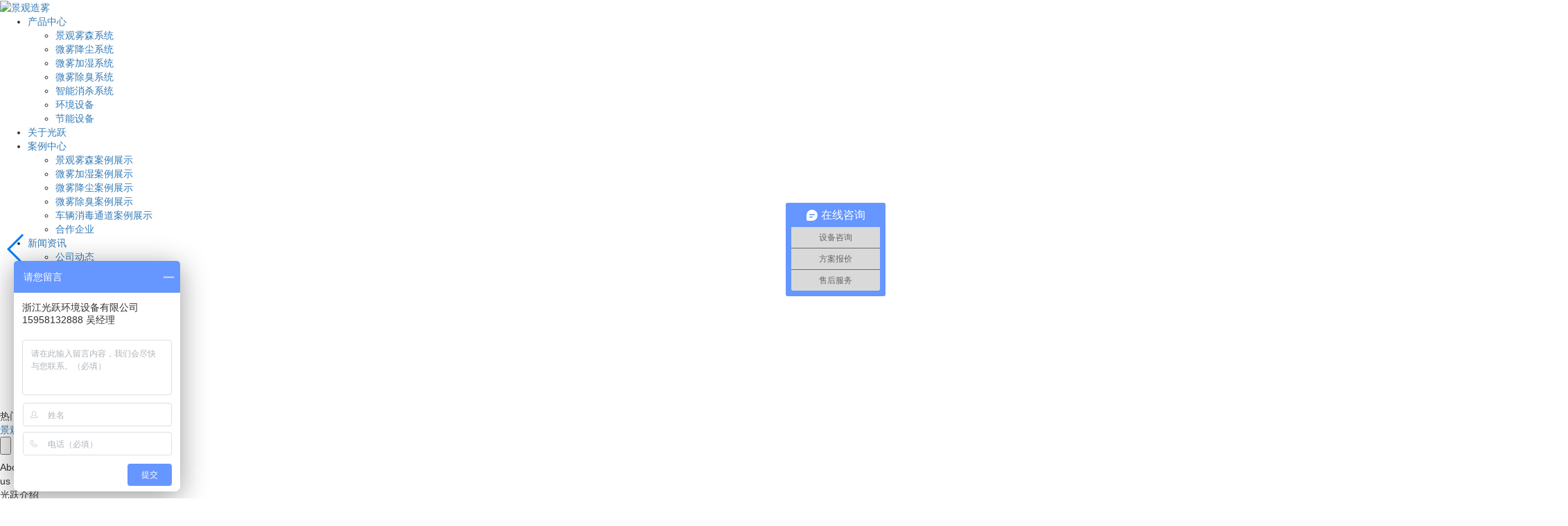

--- FILE ---
content_type: text/html;charset=utf-8
request_url: https://www.zjgyhj1688.com/
body_size: 17454
content:
<!DOCTYPE html>
<html lang="zh-CN">
<head>
    <meta charset="utf-8">
    <meta name="viewport" content="width=device-width, initial-scale=1, maximum-scale=1, user-scalable=no">
    <link rel="shortcut icon" type="image/x-icon" href="//cdn.myxypt.com/c488ae22/22/04/39ce157f95ce887a7a4f88d30c6f2ba758c2f782.jpg"/>
    <title>景观造雾_人造雾_雾森-浙江光跃环境设备有限公司</title>
    <meta name="keywords" content="景观造雾,人造雾,雾森,养殖场除臭,浙江光跃环境设备有限公司"/>
    <meta name="description" content="光跃环境是集设计、研发、生产、销售于一体的专业工业加湿器厂家，提供加湿、降温、除湿、降尘、雾森、养殖场除臭、消毒设备和配件的生产企业，一站式方案及设备供应服务商。"/>
        <link rel="stylesheet" href='//gcdn.myxypt.com/libs/bootstrap.css'>
    <link rel="stylesheet" href='//gcdn.myxypt.com/libs/jquery.validator.css'>
    <link rel="stylesheet" href='//gcdn.myxypt.com/libs/owl.carousel.css'>
    <link rel="stylesheet" href="//cdn.myxypt.com/ku7oskpd/t/1/assets/app.css?v=1650022953">
    <link rel="stylesheet" href='//gcdn.myxypt.com/libs/swiper.min.css'>
    <link rel="stylesheet" href="//cdn.myxypt.com/ku7oskpd/t/1/assets/main.css?v=1711512338">
    <link rel="stylesheet" href="//cdn.myxypt.com/assets/animate.min.css">
    <script src='//gcdn.myxypt.com/libs/jquery.js'></script>
    <script src='//gcdn.myxypt.com/libs/owl.carousel.js'></script>
    <script src='//gcdn.myxypt.com/libs/jquery.validator.js'></script>
   <script src='//gcdn.myxypt.com/libs/jquery.SuperSlide.js'></script>
    <script src='//gcdn.myxypt.com/libs/swiper.min.js'></script>
    <script src='//cdn.myxypt.com/assets/rem.js'></script>
    
    <!--{* 前端配置 *}-->
<script>
    var config = {
        homeUrl: 'https://www.zjgyhj1688.com/',
                copyCode: "0"
    }
</script>
<script src="//cdn.myxypt.com/ku7oskpd/t/1/assets/app.js?v=1636338844"></script>
<!--{* 第三方JS代码 *}-->
<script>
var _hmt = _hmt || [];
(function() {
  var hm = document.createElement("script");
  hm.src = "https://hm.baidu.com/hm.js?d43eeae9ba2cb28880bccf74c592f07e";
  var s = document.getElementsByTagName("script")[0]; 
  s.parentNode.insertBefore(hm, s);
})();
</script>
<script>
var _hmt = _hmt || [];
(function() {
  var hm = document.createElement("script");
  hm.src = "https://hm.baidu.com/hm.js?6009ef763b6315514ffb8b09006b5e7c";
  var s = document.getElementsByTagName("script")[0]; 
  s.parentNode.insertBefore(hm, s);
})();
</script>
    <script>
        (function() {
            var hm = document.createElement('script');
            hm.src = '//hm.cn86.cn/hm.js?s-varmv1l7orbhzbrx';
            var s = document.getElementsByTagName('script')[0]; 
            s.parentNode.insertBefore(hm, s);
        })();
    </script>
        </head>

<body>
<!--[if lt IE 10]>
<div class="noie">
    您现在使用的是旧版本的 IE 浏览器，为了您能更好及完整体验该系统的所有功能，请尽快升级您的浏览器！
</div>
<![endif]-->

<!-- header -->
<!--{* 头部 *}-->
<!--{* 手机头部 *}-->
<div class="xymob-head visible-sm visible-xs">
    <div class="xymob-head-box">
        <div class="xymob-logo">
            <div><a href="https://www.zjgyhj1688.com/"><img src="//cdn.myxypt.com/c488ae22/22/04/a53640970a39d5aaf9dd22fcc1369d5551dc504b.png" /></a></div>
        </div>
        <div class="xymob-navbtn">
            <span></span>
        </div>
        <div class="xymob-search-btn"><i class="icon-font icon-search"></i></div>
    </div>

    <div class="xymob-menu">
        <div class="xymob-menu-box">
                        <ul class="xymob-nav">
                                <li>
                    <a href="/product/6" >产品中心<span class="creat"></span></a>
                                                                    <div class="xymob-menu-jt"><i class="icon-font icon-down"></i></div>
                        <ul class="xymob-sub-menu">
                                                        <li><a href="" ></a></li>
                                                        <li><a href="" ></a></li>
                                                        <li><a href="" ></a></li>
                                                        <li><a href="" ></a></li>
                                                        <li><a href="" ></a></li>
                                                        <li><a href="" ></a></li>
                                                        <li><a href="" ></a></li>
                                                    </ul>
                                                            </li>
                                <li>
                    <a href="https://www.zjgyhj1688.com/about_about/gywm367.html" >关于光跃</a>
                                                                                                                                    </li>
                                <li>
                    <a href="https://www.zjgyhj1688.com/case/" >案例中心</a>
                                                                                                    <div class="xymob-menu-jt"><i class="icon-font icon-down"></i></div>
                            <ul class="xymob-sub-menu">
                                                        <li><a href="https://www.zjgyhj1688.com/case/3/" >景观雾森案例展示</a></li>
                                                        <li><a href="https://www.zjgyhj1688.com/case/4/" >微雾加湿案例展示</a></li>
                                                        <li><a href="https://www.zjgyhj1688.com/case/5/" >微雾降尘案例展示</a></li>
                                                        <li><a href="https://www.zjgyhj1688.com/case/6/" >微雾除臭案例展示</a></li>
                                                        <li><a href="https://www.zjgyhj1688.com/case/7/" >车辆消毒通道案例展示</a></li>
                                                        <li><a href="https://www.zjgyhj1688.com/case/8/" >合作企业</a></li>
                                                        </ul>
                                                                                        </li>
                                <li>
                    <a href="https://www.zjgyhj1688.com/news/" >新闻资讯</a>
                                                                                                    <div class="xymob-menu-jt"><i class="icon-font icon-down"></i></div>
                            <ul class="xymob-sub-menu">
                                                        <li><a href="https://www.zjgyhj1688.com/news/1/" >公司动态</a></li>
                                                        <li><a href="https://www.zjgyhj1688.com/news/2/" >业界资讯</a></li>
                                                        </ul>
                                                                                        </li>
                                <li>
                    <a href="https://www.zjgyhj1688.com/about_xioagn/" >效果展示</a>
                                                                                                    <div class="xymob-menu-jt"><i class="icon-font icon-down"></i></div>
                            <ul class="xymob-sub-menu">
                                                        <li><a href="https://www.zjgyhj1688.com/about_xioagn/xgzsb7d.html" >效果展示</a></li>
                                                        </ul>
                                                                                        </li>
                                <li>
                    <a href="https://www.zjgyhj1688.com/about_zhichun/" >服务支持</a>
                                                                                                    <div class="xymob-menu-jt"><i class="icon-font icon-down"></i></div>
                            <ul class="xymob-sub-menu">
                                                        <li><a href="https://www.zjgyhj1688.com/about_zhichun/fwzc15e.html" >服务政策</a></li>
                                                        <li><a href="https://www.zjgyhj1688.com/about_zhichun/pjzc29f.html" >配件支持</a></li>
                                                        <li><a href="https://www.zjgyhj1688.com/about_zhichun/cjwt4da.html" >常见问题</a></li>
                                                        <li><a href="/inquiry/" >在线报修</a></li>
                                                        </ul>
                                                                                        </li>
                                <li>
                    <a href="https://www.zjgyhj1688.com/about_contact/" >联系我们</a>
                                                                                                    <div class="xymob-menu-jt"><i class="icon-font icon-down"></i></div>
                            <ul class="xymob-sub-menu">
                                                        <li><a href="https://www.zjgyhj1688.com/about_contact/lxc2e.html" >联系我们</a></li>
                                                        </ul>
                                                                                        </li>
                
            </ul>
            
        </div>
    </div>

    <div class="xymob-search">
        <div class="xymob-search-close-btn"><i class="icon-font icon-close"></i></div>
        <div class="xymob-search-box">
            <form method="get" name="formsearch" id="formsearch" action="https://www.zjgyhj1688.com/search.php">
                <input type="text" name="wd" id="keyword" placeholder="请输入关键词"/>
                <button type="submit" id="s_btn"><i class="icon-font"></i></button>
            </form>
        </div>
        <div class="xymob-seaerch-wz">
            <span>全站搜索</span>
            <a href="https://www.zjgyhj1688.com/search.php?wd=%E6%99%AF%E8%A7%82%E9%80%A0%E9%9B%BE">景观造雾</a><a href="https://www.zjgyhj1688.com/search.php?wd=%E4%BA%BA%E9%80%A0%E9%9B%BE">人造雾</a><a href="https://www.zjgyhj1688.com/search.php?wd=%E9%9B%BE%E6%A3%AE">雾森</a>
        </div>
    </div>
</div>
<!--{* pc 头部 *}-->
<div class="hidden-xs hidden-sm ">


<div class="changg flex">
    <div class="dlogo">
        <a href="https://www.zjgyhj1688.com/"><img alt="景观造雾" src="//cdn.myxypt.com/c488ae22/22/04/a53640970a39d5aaf9dd22fcc1369d5551dc504b.png" /></a>
    </div>
    <div class="nnav">
            <ul class="x-menu clearfix">
                    <li>
                <a href="/product/6" >产品中心<span class="creat"></span></a>
                                                            <ul class="x-sub-menu">
                                                            <li><a href="https://www.zjgyhj1688.com/product/1/" >景观雾森系统</a></li>
                                                            <li><a href="https://www.zjgyhj1688.com/product/2/" >微雾降尘系统</a></li>
                                                            <li><a href="https://www.zjgyhj1688.com/product/3/" >微雾加湿系统</a></li>
                                                            <li><a href="https://www.zjgyhj1688.com/product/4/" >微雾除臭系统</a></li>
                                                            <li><a href="https://www.zjgyhj1688.com/product/5/" >智能消杀系统</a></li>
                                                            <li><a href="https://www.zjgyhj1688.com/product/6/" >环境设备</a></li>
                                                            <li><a href="https://www.zjgyhj1688.com/product/7/" >节能设备</a></li>
                                                    </ul>
                                                </li>
                    <li>
                <a href="https://www.zjgyhj1688.com/about_about/gywm367.html" >关于光跃</a>
                                                                                                            </li>
                    <li>
                <a href="https://www.zjgyhj1688.com/case/" >案例中心</a>
                                                                                        <ul class="x-sub-menu">
                                                                    <li><a href="https://www.zjgyhj1688.com/case/3/" >景观雾森案例展示</a></li>
                                                                    <li><a href="https://www.zjgyhj1688.com/case/4/" >微雾加湿案例展示</a></li>
                                                                    <li><a href="https://www.zjgyhj1688.com/case/5/" >微雾降尘案例展示</a></li>
                                                                    <li><a href="https://www.zjgyhj1688.com/case/6/" >微雾除臭案例展示</a></li>
                                                                    <li><a href="https://www.zjgyhj1688.com/case/7/" >车辆消毒通道案例展示</a></li>
                                                                    <li><a href="https://www.zjgyhj1688.com/case/8/" >合作企业</a></li>
                                                            </ul>
                                                                        </li>
                    <li>
                <a href="https://www.zjgyhj1688.com/news/" >新闻资讯</a>
                                                                                        <ul class="x-sub-menu">
                                                                    <li><a href="https://www.zjgyhj1688.com/news/1/" >公司动态</a></li>
                                                                    <li><a href="https://www.zjgyhj1688.com/news/2/" >业界资讯</a></li>
                                                            </ul>
                                                                        </li>
                    <li>
                <a href="https://www.zjgyhj1688.com/about_xioagn/" >效果展示</a>
                                                                                        <ul class="x-sub-menu">
                                                                    <li><a href="https://www.zjgyhj1688.com/about_xioagn/xgzsb7d.html" >效果展示</a></li>
                                                            </ul>
                                                                        </li>
                    <li>
                <a href="https://www.zjgyhj1688.com/about_zhichun/" >服务支持</a>
                                                                                        <ul class="x-sub-menu">
                                                                    <li><a href="https://www.zjgyhj1688.com/about_zhichun/fwzc15e.html" >服务政策</a></li>
                                                                    <li><a href="https://www.zjgyhj1688.com/about_zhichun/pjzc29f.html" >配件支持</a></li>
                                                                    <li><a href="https://www.zjgyhj1688.com/about_zhichun/cjwt4da.html" >常见问题</a></li>
                                                                    <li><a href="/inquiry/" >在线报修</a></li>
                                                            </ul>
                                                                        </li>
                    <li>
                <a href="https://www.zjgyhj1688.com/about_contact/" >联系我们</a>
                                                                                        <ul class="x-sub-menu">
                                                                    <li><a href="https://www.zjgyhj1688.com/about_contact/lxc2e.html" >联系我们</a></li>
                                                            </ul>
                                                                        </li>
        
     

<script type="text/javascript">
  $(".so").click(function () {
    $(".ss").slideToggle();
  });
</script>
    </ul>
    </div>
</div>


</div>


<!--{* carousel *}-->
<!--{* banner *}-->
<div class="hufng">
        <div class="x-banner">
        <div class="owl-carousel hidden-sm hidden-xs">
                        <div class="banner-item"><a href="http://ku7oskpd.s4.myxypt.com/product/1256.html"><img src="//cdn.myxypt.com/c488ae22/24/04/f7ded1bb5ddc7dc22d21b9867413193658fcf5ce.jpg" alt="人造雾,雾森" /></a>
            </div>
                        <div class="banner-item"><a href="http://ku7oskpd.s4.myxypt.com/product/1253.html"><img src="//cdn.myxypt.com/c488ae22/22/04/d8c2914b891c7e503f5b3d8ad48d7852b6c867da.jpg" alt="人造雾,雾森" /></a>
            </div>
                        <div class="banner-item"><a href=""><img src="//cdn.myxypt.com/c488ae22/22/04/3157b4494c9e7d7c112d1b67f33cad3902979ecc.jpg" alt="人造雾,雾森" /></a>
            </div>
                        <div class="banner-item"><a href="https://www.zjgyhj1688.com/product/754.html"><img src="//cdn.myxypt.com/c488ae22/24/04/b7a283c3ee3c086bfdd7b9aaba273e7f82fca2b2.png" alt="" /></a>
            </div>
                    </div>
        <div class="owl-carousel visible-xs visible-sm">
                        <div><a href="http://ku7oskpd.s4.myxypt.com/product/1256.html"><img src="//cdn.myxypt.com/c488ae22/24/04/f7ded1bb5ddc7dc22d21b9867413193658fcf5ce.jpg" alt="人造雾,雾森" /></a></div>
                        <div><a href="http://ku7oskpd.s4.myxypt.com/product/1253.html"><img src="//cdn.myxypt.com/c488ae22/22/04/d8c2914b891c7e503f5b3d8ad48d7852b6c867da.jpg" alt="人造雾,雾森" /></a></div>
                        <div><a href=""><img src="//cdn.myxypt.com/c488ae22/22/04/3157b4494c9e7d7c112d1b67f33cad3902979ecc.jpg" alt="人造雾,雾森" /></a></div>
                        <div><a href="https://www.zjgyhj1688.com/product/754.html"><img src="//cdn.myxypt.com/c488ae22/24/04/b7a283c3ee3c086bfdd7b9aaba273e7f82fca2b2.png" alt="" /></a></div>
                    </div>
    </div>
        <div class="disndhg">
        <div class="chang clearfix">
            <div class="sfg flex">
                <div class="sgg">
                    <div class="sgg_a">热门关键词</div>
                    <div class="sgg_b"><a href="https://www.zjgyhj1688.com/search.php?wd=%E6%99%AF%E8%A7%82%E9%80%A0%E9%9B%BE">景观造雾</a><a href="https://www.zjgyhj1688.com/search.php?wd=%E4%BA%BA%E9%80%A0%E9%9B%BE">人造雾</a><a href="https://www.zjgyhj1688.com/search.php?wd=%E9%9B%BE%E6%A3%AE">雾森</a></div>
                </div>
                <div class="cbg">
                    <form method="get" name="formsearch" class="clearfix" id="formsearch1" action="https://www.zjgyhj1688.com/search.php">
                        <input type="submit" id="s_btn"/>
                        <input type="text" name="wd" id="keyword" placeholder="请输入关键词"/>
                    </form>
                </div>
            </div>
        </div>
    </div>
</div>
<div class="nei flex">
    <div class="ang">
        <div class="ang_a">About</br>us</div>
        <div class="ang_b">光跃介绍</div>
        <div class="ang_c"></div>
    </div>
    <div class="agh"><p>&nbsp; &nbsp; &nbsp; &nbsp;浙江光跃环境设备有限公司（以下简称“公司”）落座于浙江省桐乡市经济开发区浙江理工大学桐乡研究院内，地处杭、嘉、苏中心地带，与沪、杭、苏等城市相距不足百公里，交通极为便利。公司自成立以来，坚持围绕以“环境”和“节能”两大主题为公司发展出发点，通过专业人才和先进技术的引进，已发展成为一家集设计、生产、销售、经营为一体并具有较强技术实力的国家高新技术企业。&nbsp; &nbsp; &nbsp; &nbsp; &nbsp; &nbsp; &nbsp; &nbsp; &nbsp; &nbsp; &nbsp; &nbsp; &nbsp; &nbsp; &nbsp; &nbsp; &nbsp; &nbsp; &nbsp; &nbsp; &nbsp; &nbsp; &nbsp; &nbsp; &nbsp; &nbsp; &nbsp; &nbsp; &nbsp; &nbsp; &nbsp; &nbsp; &nbsp; &nbsp; &nbsp; &nbsp; &nbsp; &nbsp; &nbsp; &nbsp; &nbsp; &nbsp; &nbsp; &nbsp; &nbsp; &nbsp; &nbsp; &nbsp; &nbsp; &nbsp; &nbsp; &nbsp; &nbsp; &nbsp; &nbsp; &nbsp; &nbsp; &nbsp; &nbsp; &nbsp; &nbsp; &nbsp; &nbsp; &nbsp; &nbsp; &nbsp; &nbsp; &nbsp; &nbsp; &nbsp; &nbsp; &nbsp; &nbsp; &nbsp; &nbsp; &nbsp; &nbsp; &nbsp; &nbsp; &nbsp; &nbsp; &nbsp;公司拥有各项专利29项，其中节能水过滤器和中央空调专用高效气化加湿系统技术已处国际领先，并成功取代市场上Y型过滤器和加湿湿膜技术。 畜牧业专用和垃圾站专用消毒除臭设备技术已处于国内领先。&nbsp; &nbsp; &nbsp; &nbsp; &nbsp; &nbsp; &nbsp; &nbsp; &nbsp; &nbsp; &nbsp; &nbsp; &nbsp; &nbsp; &nbsp; &nbsp; &nbsp; &nbsp; &nbsp; &nbsp; &nbsp; &nbsp; &nbsp; &nbsp; &nbsp; &nbsp; &nbsp; &nbsp; &nbsp; &nbsp; &nbsp; &nbsp; &nbsp; &nbsp; &nbsp; &nbsp; &nbsp; &nbsp; &nbsp; &nbsp; &nbsp; &nbsp; &nbsp; &nbsp; &nbsp; &nbsp; &nbsp; &nbsp; &nbsp; &nbsp; &nbsp; &nbsp; &nbsp; &nbsp; &nbsp; &nbsp; &nbsp; &nbsp; &nbsp; &nbsp; &nbsp; &nbsp; &nbsp; &nbsp; &nbsp; &nbsp; &nbsp; &nbsp; &nbsp; &nbsp; &nbsp; &nbsp; &nbsp; &nbsp; &nbsp; &nbsp;公司设立了浙江嘉兴、山东青岛2家销售公司，建立布局国内南北销售网络：通过了ISO9001、ISO14001、OHSAS18001、AAA和CE等管理体系的认证，为做强企业提供了坚实的保障。&nbsp; &nbsp; &nbsp; &nbsp;&nbsp;</p></div>
</div>


<div class="chang clearfix">
    <div class="abgg">
        <div class="abgg_a">——品质光跃 匠心制造——</div>
        <div class="abgg_b"></div>
        <div class="abgg_c">15年行业应用经验|专业技术团队|售后无忧</div>
    </div>
    <div class="xiaingh flex">
                <li>
            <div class="xiaingh_img"><img src="//cdn.myxypt.com/c488ae22/22/04/d39145d72d3c587ce5586dd0f5a7b7ba30e77d8e.png" alt="加湿"></div>
            <div class="xiaingh_a"><img src="//cdn.myxypt.com/c488ae22/22/04/e0473d2788dbec2bcab89eae4501d269f082c285.png" alt="加湿"></div>
            <div class="xiaingh_c">加湿</div>
        </li>
                <li>
            <div class="xiaingh_img"><img src="//cdn.myxypt.com/c488ae22/22/04/03b43fb44fc2c88c3a8b0fe6d863d6e075e69bd5.png" alt="降尘"></div>
            <div class="xiaingh_a"><img src="//cdn.myxypt.com/c488ae22/22/04/933507a3d59ac89dec8620049719365a02f11ad7.png" alt="降尘"></div>
            <div class="xiaingh_c">降尘</div>
        </li>
                <li>
            <div class="xiaingh_img"><img src="//cdn.myxypt.com/c488ae22/22/04/58d0a10265f52384fc1afa76bae94a9de19feec0.png" alt="造雾"></div>
            <div class="xiaingh_a"><img src="//cdn.myxypt.com/c488ae22/22/04/7b70ad7c24e32ebf7efde8f3b9eb06ff903c1204.png" alt="造雾"></div>
            <div class="xiaingh_c">造雾</div>
        </li>
                <li>
            <div class="xiaingh_img"><img src="//cdn.myxypt.com/c488ae22/22/04/aaed0c561e7f81803b9a9818700efaab8fdb3cbf.png" alt="除臭"></div>
            <div class="xiaingh_a"><img src="//cdn.myxypt.com/c488ae22/22/04/5c1bec0888226184d518c0176cb149064181131a.png" alt="除臭"></div>
            <div class="xiaingh_c">除臭</div>
        </li>
                <li>
            <div class="xiaingh_img"><img src="//cdn.myxypt.com/c488ae22/22/04/29f6acbfe4ccb9d289d3a91b01eef96daa170af6.png" alt="消毒"></div>
            <div class="xiaingh_a"><img src="//cdn.myxypt.com/c488ae22/22/04/0b9edfedc5d76baf0c63f6103802c75c54eb1473.png" alt="消毒"></div>
            <div class="xiaingh_c">消毒</div>
        </li>
            </div>
</div>




<div class="nei1">
    <div class="chang clearfix">
        <div class="abgg">
            <div class="abgg_a">Product center</div>
            <div class="abgg_b"></div>
            <div class="abgg_c">产品中心</div>
        </div>
        <div class="cghy flex">
            <div class="cghyfen">
                                <li data-id="3">
                    <div class="diosdkh">景观雾森系统</div>
                                        <ul class="xypgfg">
                                                <li data-id="24">
                            <a href="https://www.zjgyhj1688.com/product/24/">园林景观造雾</a>
                        </li>
                                                <li data-id="25">
                            <a href="https://www.zjgyhj1688.com/product/25/">喷泉灯光造雾</a>
                        </li>
                                                <li data-id="26">
                            <a href="https://www.zjgyhj1688.com/product/26/">雕塑造型造雾</a>
                        </li>
                                                <li data-id="27">
                            <a href="https://www.zjgyhj1688.com/product/27/">花园庭院造雾</a>
                        </li>
                                                <li data-id="28">
                            <a href="https://www.zjgyhj1688.com/product/28/">河道湖面造雾</a>
                        </li>
                                                <li data-id="29">
                            <a href="https://www.zjgyhj1688.com/product/29/">其它</a>
                        </li>
                                            </ul>
                                    </li>
                                <li data-id="2">
                    <div class="diosdkh">微雾降尘系统</div>
                                        <ul class="xypgfg">
                                                <li data-id="18">
                            <a href="https://www.zjgyhj1688.com/product/18/">煤矿料场喷雾降尘</a>
                        </li>
                                                <li data-id="19">
                            <a href="https://www.zjgyhj1688.com/product/19/">碎石采石喷雾降尘</a>
                        </li>
                                                <li data-id="20">
                            <a href="https://www.zjgyhj1688.com/product/20/">水泥建材喷雾降尘</a>
                        </li>
                                                <li data-id="21">
                            <a href="https://www.zjgyhj1688.com/product/21/">钢铁冶金喷雾降尘</a>
                        </li>
                                                <li data-id="22">
                            <a href="https://www.zjgyhj1688.com/product/22/">城市道路喷雾降尘</a>
                        </li>
                                                <li data-id="23">
                            <a href="https://www.zjgyhj1688.com/product/23/">其它</a>
                        </li>
                                            </ul>
                                    </li>
                                <li data-id="1">
                    <div class="diosdkh">微雾加湿系统</div>
                                        <ul class="xypgfg">
                                                <li data-id="8">
                            <a href="https://www.zjgyhj1688.com/product/8/">纺织车间加湿</a>
                        </li>
                                                <li data-id="9">
                            <a href="https://www.zjgyhj1688.com/product/9/">电子车间加湿</a>
                        </li>
                                                <li data-id="10">
                            <a href="https://www.zjgyhj1688.com/product/10/">空调箱加湿</a>
                        </li>
                                                <li data-id="11">
                            <a href="https://www.zjgyhj1688.com/product/11/">涂装车间加湿</a>
                        </li>
                                                <li data-id="13">
                            <a href="https://www.zjgyhj1688.com/product/13/">食用菌加湿</a>
                        </li>
                                                <li data-id="14">
                            <a href="https://www.zjgyhj1688.com/product/14/">烟草烟站加湿</a>
                        </li>
                                                <li data-id="15">
                            <a href="https://www.zjgyhj1688.com/product/15/">印刷包装厂加湿</a>
                        </li>
                                                <li data-id="16">
                            <a href="https://www.zjgyhj1688.com/product/16/">无尘车间加湿</a>
                        </li>
                                                <li data-id="17">
                            <a href="https://www.zjgyhj1688.com/product/17/">其它</a>
                        </li>
                                            </ul>
                                    </li>
                                <li data-id="4">
                    <div class="diosdkh">微雾除臭系统</div>
                                        <ul class="xypgfg">
                                                <li data-id="30">
                            <a href="https://www.zjgyhj1688.com/product/30/">垃圾中转站喷雾除臭</a>
                        </li>
                                                <li data-id="31">
                            <a href="https://www.zjgyhj1688.com/product/31/">社区垃圾房喷雾除臭</a>
                        </li>
                                                <li data-id="32">
                            <a href="https://www.zjgyhj1688.com/product/32/">化工厂喷雾除臭</a>
                        </li>
                                                <li data-id="33">
                            <a href="https://www.zjgyhj1688.com/product/33/">污水厂喷雾除臭</a>
                        </li>
                                                <li data-id="34">
                            <a href="https://www.zjgyhj1688.com/product/34/">焚烧站喷雾除臭</a>
                        </li>
                                                <li data-id="35">
                            <a href="https://www.zjgyhj1688.com/product/35/">养殖场喷雾除臭</a>
                        </li>
                                                <li data-id="36">
                            <a href="https://www.zjgyhj1688.com/product/36/">其它</a>
                        </li>
                                            </ul>
                                    </li>
                                <li data-id="7">
                    <div class="diosdkh">智能消杀系统</div>
                                    </li>
                                <li data-id="5">
                    <div class="diosdkh">环境设备</div>
                                        <ul class="xypgfg">
                                                <li data-id="37">
                            <a href="https://www.zjgyhj1688.com/product/37/">智能喷雾除臭</a>
                        </li>
                                                <li data-id="38">
                            <a href="https://www.zjgyhj1688.com/product/38/">雾森/加湿/除尘</a>
                        </li>
                                                <li data-id="39">
                            <a href="https://www.zjgyhj1688.com/product/39/">人员/车辆消毒通道</a>
                        </li>
                                                <li data-id="40">
                            <a href="https://www.zjgyhj1688.com/product/40/">超声波</a>
                        </li>
                                                <li data-id="41">
                            <a href="https://www.zjgyhj1688.com/product/41/">除湿机</a>
                        </li>
                                                <li data-id="42">
                            <a href="https://www.zjgyhj1688.com/product/42/">湿膜</a>
                        </li>
                                                <li data-id="43">
                            <a href="https://www.zjgyhj1688.com/product/43/">冷风机</a>
                        </li>
                                                <li data-id="44">
                            <a href="https://www.zjgyhj1688.com/product/44/">零配件</a>
                        </li>
                                                <li data-id="50">
                            <a href="https://www.zjgyhj1688.com/product/50/">干雾抑尘</a>
                        </li>
                                                <li data-id="51">
                            <a href="https://www.zjgyhj1688.com/product/51/">工业级雾炮机</a>
                        </li>
                                                <li data-id="52">
                            <a href="https://www.zjgyhj1688.com/product/52/">智慧灯杆抑尘</a>
                        </li>
                                                <li data-id="53">
                            <a href="https://www.zjgyhj1688.com/product/53/">前置水处理</a>
                        </li>
                                            </ul>
                                    </li>
                                <li data-id="6">
                    <div class="diosdkh">节能设备</div>
                                        <ul class="xypgfg">
                                                <li data-id="45">
                            <a href="https://www.zjgyhj1688.com/product/45/">节能水过滤</a>
                        </li>
                                                <li data-id="46">
                            <a href="https://www.zjgyhj1688.com/product/46/">高效气化系统</a>
                        </li>
                                                <li data-id="47">
                            <a href="https://www.zjgyhj1688.com/product/47/">玻纤制造专用封口风阀</a>
                        </li>
                                                <li data-id="48">
                            <a href="https://www.zjgyhj1688.com/product/48/">在线清洗</a>
                        </li>
                                                <li data-id="49">
                            <a href="https://www.zjgyhj1688.com/product/49/">高效除尘</a>
                        </li>
                                            </ul>
                                    </li>
                            </div>

            <div class="widngh">
                <div class="widnghfen flex">
                                                            <li><a href="https://www.zjgyhj1688.com/product/1/">景观雾森系统</a></li>
                                                                                <li><a href="https://www.zjgyhj1688.com/product/2/">微雾降尘系统</a></li>
                                                                                <li><a href="https://www.zjgyhj1688.com/product/3/">微雾加湿系统</a></li>
                                                                                <li><a href="https://www.zjgyhj1688.com/product/4/">微雾除臭系统</a></li>
                                                                                                                                                                                </div>
                <div class="fghgfqw">
                                        <div class="fbubfqw">
                                                  <li>
                              <div class="fbubf_img">
                                 <div class="fbubf_img_aa"><img src="//cdn.myxypt.com/c488ae22/22/04/c8d110c527193803b7d0b90480d09427ded42bfb.jpg?x-oss-process=image/resize,m_lfit,h_600,w_600" alt="景观造雾" /></div>
                                  <div class="fbubf_img_bb"><a href="https://www.zjgyhj1688.com/product/1256.html">智能景观雾森系统</a></div>
                              </div>
                              <div class="fbubfnei">光跃智能景观雾森系统优点：

雾细：高压微雾喷嘴每秒能产生50亿个雾滴，雾滴的直径仅为5~10μm,如同山中云雾，造雾效果佳。

节能：雾化1公升水只需消耗6W功率，是传统电热喷雾设备的百分之一。

可靠：雾森系统主机采用工业型进口柱塞泵，可24小时长期连续运转，雾化喷头及水雾分配器无动力易损部件。

高效：整套高压人造雾喷雾系统效率较高，能在短时间内提升造雾速度，能够在多个应用场合达到造雾效果。

卫生：高压人造雾的水采用密封非循环使用的，不会导致细菌的繁殖。

用途广：可造景可降温可加湿除静电加降尘，集多种用途于一身。</div>
                          </li>
                                            </div>
                                        <div class="fbubfqw">
                                                  <li>
                              <div class="fbubf_img">
                                 <div class="fbubf_img_aa"><img src="//cdn.myxypt.com/c488ae22/22/05/8b96e20627d059a4937b4c1fc6490563cbf8e826.jpg?x-oss-process=image/resize,m_lfit,h_600,w_600" alt="景观造雾" /></div>
                                  <div class="fbubf_img_bb"><a href="https://www.zjgyhj1688.com/product/1540.html">智能微雾降尘系统</a></div>
                              </div>
                              <div class="fbubfnei">光跃智能高压微雾降尘系统有点：1、 PLC人机界面远程控制，可实现手机端app远程操控；

2、 多种控制方式：手动控制、时间控制、扬尘检测控制、红外感应控制；

3、 抑尘效率高，针对10μm以下的可吸入粉尘治理效果达到96%以上，避免矽肺病危害；

4、占地面积小、耗能小（耗电是传统布袋除尘的20%，耗水是传统喷淋除尘的20%）；

5、耗水量小、无二次污染；

6、设备投入小、运行、维护费用低；

7、 可使用于无组织排放、密闭或半密闭空间的污染源</div>
                          </li>
                                            </div>
                                        <div class="fbubfqw">
                                                  <li>
                              <div class="fbubf_img">
                                 <div class="fbubf_img_aa"><img src="//cdn.myxypt.com/c488ae22/22/05/40a4a52030a7a658e8521c3870a28f7cb1d818b6.jpg?x-oss-process=image/resize,m_lfit,h_600,w_600" alt="景观造雾" /></div>
                                  <div class="fbubf_img_bb"><a href="https://www.zjgyhj1688.com/product/1541.html">智能微雾加湿系统</a></div>
                              </div>
                              <div class="fbubfnei">光跃智能微雾加湿系统优点：优点：

1、低能耗；
2、可调温：冬季加入热水，可升温；夏季加入冷水，可降温；
3、雾化效果好：反溅式微雾喷嘴，喷嘴孔径精度高，雾化角度规范均匀，螺旋雾化，粒子直径仅为2—6μm，在1.5m-2m左右的一个有效空间距离吸热就能由液态转为气态，被空气吸收气化，对车间设备无影响；
4、维护工作量少；
5、安装简单；
6、可自控：主机湿度和时间自动巡检功能，湿度调节和时间调节均有系统自动完成，可一路或多路控制；
7、节能环保：和传统的空调加湿相比，是其造价成本和运行成本的几十分之一。</div>
                          </li>
                                            </div>
                                        <div class="fbubfqw">
                                                  <li>
                              <div class="fbubf_img">
                                 <div class="fbubf_img_aa"><img src="//cdn.myxypt.com/c488ae22/22/04/9c2f752ba654b03d079ae5efacb8adab5c73e4a5.jpg?x-oss-process=image/resize,m_lfit,h_600,w_600" alt="景观造雾" /></div>
                                  <div class="fbubf_img_bb"><a href="https://www.zjgyhj1688.com/product/754.html">植物液喷淋除臭系统</a></div>
                              </div>
                              <div class="fbubfnei">光跃智能微雾除臭系统的优点：                                    绿色环保:采用以水为原料的纯物理方式。除臭过程中不产生有害物质,不对环境产生二次污染。

节能健康:除臭效果迅速且耗电量小,含有大量负氧离子利于人体健康。

自动化程度高:系统无需专人操作,自动启动停止,通过完善的控制和保护功能,保证除臭效果。</div>
                          </li>
                                            </div>
                                        <div class="fbubfqw">
                                                  <li>
                              <div class="fbubf_img">
                                 <div class="fbubf_img_aa"><img src="//cdn.myxypt.com/c488ae22/22/04/0007242d2fae092875e69631dbf35c6e17e319bf.jpg?x-oss-process=image/resize,m_lfit,h_600,w_600" alt="景观造雾" /></div>
                                  <div class="fbubf_img_bb"><a href="https://www.zjgyhj1688.com/product/1253.html">智能车辆消毒通道</a></div>
                              </div>
                              <div class="fbubfnei">关键词</div>
                          </li>
                                            </div>
                                        <div class="fbubfqw">
                                                  <li>
                              <div class="fbubf_img">
                                 <div class="fbubf_img_aa"><img src="//cdn.myxypt.com/c488ae22/22/04/318bf8490705184f2ee7ae8d954e8b7f2fa55129.jpg?x-oss-process=image/resize,m_lfit,h_600,w_600" alt="景观造雾" /></div>
                                  <div class="fbubf_img_bb"><a href="https://www.zjgyhj1688.com/product/1482.html">智能高压微雾系统</a></div>
                              </div>
                              <div class="fbubfnei">应用领域:
光跃智能高压微雾主机，广泛应用于电子车间加湿、纺织车间加湿、空调加湿、降尘、景观造雾、养殖场降温除臭等领域

欢迎来电洽谈咨询
手机：15990359611座机：0573-88516660
邮箱：jxgyhj@163.com传真：0573-88516662</div>
                          </li>
                                            </div>
                                        <div class="fbubfqw">
                                            </div>
                                    </div>
                <div class="clearboth"></div>
                <div class="gindng">
                    <div class="swiper chanifng">
                        <div class="swiper-wrapper">
                                                        <div class="swiper-slide  wow fadeInUp" data-wow-delay="0s">
                                <div class="chanifng_img com-img"><img src="//cdn.myxypt.com/c488ae22/22/05/8b96e20627d059a4937b4c1fc6490563cbf8e826.jpg?x-oss-process=image/resize,m_lfit,h_400,w_400" alt="景观造雾" ></div>
                                <div class="chanifng_a"><a href="https://www.zjgyhj1688.com/product/1540.html">智能微雾降尘系统</a></div>
                            </div>
                                                        <div class="swiper-slide  wow fadeInUp" data-wow-delay="0.25s">
                                <div class="chanifng_img com-img"><img src="//cdn.myxypt.com/c488ae22/22/05/40a4a52030a7a658e8521c3870a28f7cb1d818b6.jpg?x-oss-process=image/resize,m_lfit,h_400,w_400" alt="景观造雾" ></div>
                                <div class="chanifng_a"><a href="https://www.zjgyhj1688.com/product/1533.html">智能景观雾森系统</a></div>
                            </div>
                                                        <div class="swiper-slide  wow fadeInUp" data-wow-delay="0.5s">
                                <div class="chanifng_img com-img"><img src="//cdn.myxypt.com/c488ae22/22/04/0007242d2fae092875e69631dbf35c6e17e319bf.jpg?x-oss-process=image/resize,m_lfit,h_400,w_400" alt="景观造雾" ></div>
                                <div class="chanifng_a"><a href="https://www.zjgyhj1688.com/product/1253.html">智能车辆消毒通道</a></div>
                            </div>
                                                        <div class="swiper-slide  wow fadeInUp" data-wow-delay="0.75s">
                                <div class="chanifng_img com-img"><img src="//cdn.myxypt.com/c488ae22/22/04/c8d110c527193803b7d0b90480d09427ded42bfb.jpg?x-oss-process=image/resize,m_lfit,h_400,w_400" alt="景观造雾" ></div>
                                <div class="chanifng_a"><a href="https://www.zjgyhj1688.com/product/1256.html">智能景观雾森系统</a></div>
                            </div>
                                                        <div class="swiper-slide  wow fadeInUp" data-wow-delay="1s">
                                <div class="chanifng_img com-img"><img src="//cdn.myxypt.com/c488ae22/22/04/9c2f752ba654b03d079ae5efacb8adab5c73e4a5.jpg?x-oss-process=image/resize,m_lfit,h_400,w_400" alt="景观造雾" ></div>
                                <div class="chanifng_a"><a href="https://www.zjgyhj1688.com/product/754.html">植物液喷淋除臭系统</a></div>
                            </div>
                                                        <div class="swiper-slide  wow fadeInUp" data-wow-delay="1.25s">
                                <div class="chanifng_img com-img"><img src="//cdn.myxypt.com/c488ae22/22/05/40a4a52030a7a658e8521c3870a28f7cb1d818b6.jpg?x-oss-process=image/resize,m_lfit,h_400,w_400" alt="景观造雾" ></div>
                                <div class="chanifng_a"><a href="https://www.zjgyhj1688.com/product/1541.html">智能微雾加湿系统</a></div>
                            </div>
                                                    </div>
                       
                    </div>
                </div>
                <div class="clearboth"></div>
                <div class="yoing">
                                        <div class="yoing_a">光跃服务热线</div>
                    <div class="yoing_b"><p>0573-88516670</p><span><a href="inquiry/">在线咨询</a></span></div>
                </div>
            </div>

        </div>
    </div>
</div>

<script>
    var swiper = new Swiper(".chanifng", {
        loop : true,
        autoplay:true,
        slidesPerView: 4,
        spaceBetween: 30,
        breakpoints: {
        640: {
        slidesPerView: 2,
        spaceBetween: 20,
        },
        768: {
        slidesPerView: 3,
        spaceBetween: 30,
        },
        1024: {
        slidesPerView: 3,
        spaceBetween: 30,
        },
        }
      });
</script>

<script type="text/javascript">
    $(function(){ 
        $(".cghyfen>li").click(function(){
            $(this).find('.xypgfg').stop().slideToggle(200);
        })
    });
</script>

<script type="text/javascript">
    app.tabs('.widnghfen li','.fghgfqw .fbubfqw','mouseover');
</script>



<div class="nei2">
    <div class="chang clearfix">
        <div class="abgg">
            <div class="abgg_a">Service advantages</div>
            <div class="abgg_b"></div>
            <div class="abgg_c">服务优势</div>
            <div class="abgg_d">成为一家集设计、生产、销售、经营为一体并具有较强技术实力的国家高新技术企业</div>
        </div>
        <div class="yousian flex">
                        <li>
                <div class="yousian_img"><img src="//cdn.myxypt.com/c488ae22/22/04/4fddd9078b857b0f57379a455cbfe872edac461a.png" alt="质量保证"></div>
                <div class="yousian_aa">质量保证</div>
            </li>
                        <li>
                <div class="yousian_img"><img src="//cdn.myxypt.com/c488ae22/22/04/87420656627efcb3424b117a83a9cbfcbc000e44.png" alt="自主研发"></div>
                <div class="yousian_aa">自主研发</div>
            </li>
                        <li>
                <div class="yousian_img"><img src="//cdn.myxypt.com/c488ae22/22/04/4cb7af9fdc07d985cbd2c02eb4c114e48122aa8f.png" alt="产销一体"></div>
                <div class="yousian_aa">产销一体</div>
            </li>
                        <li>
                <div class="yousian_img"><img src="//cdn.myxypt.com/c488ae22/22/04/cf6f4a8eebc1b42249e015b63481c63a3994e398.png" alt="专业维护"></div>
                <div class="yousian_aa">专业维护</div>
            </li>
                        <li>
                <div class="yousian_img"><img src="//cdn.myxypt.com/c488ae22/22/04/e1da8ea62927dd5dc32136c916566201e344a994.png" alt="GuangYue"></div>
                <div class="yousian_aa">GuangYue</div>
            </li>
                    </div>
    </div>
</div>



<div class="nei3"><p><img src="//cdn.myxypt.com/c488ae22/22/04/4e5ecde3b4014b4aa64ff86b5e5cd8e6f6a74ab7.jpg"/></p></div>
<div class="nei4"><p><img src="//cdn.myxypt.com/c488ae22/22/04/4e5ecde3b4014b4aa64ff86b5e5cd8e6f6a74ab7.jpg"/></p></div>

<div class="nei5">
    <div class="chang clearfix">
        <div class="abgg">
            <div class="abgg_a">The case shows</div>
            <div class="abgg_b"></div>
            <div class="abgg_c">案例展示</div>
           
        </div>
        <div class="anluyng flex">
                        <li class="wow fadeInUp" data-wow-delay="0s">
                 <div class="anluyng_img com-img"><img src="//cdn.myxypt.com/c488ae22/22/04/a4aac8371eda50a42211e38b385eab5afaac153c.jpg?x-oss-process=image/resize,m_lfit,h_400,w_400" alt="景观造雾"></div>
                 <div class="anluyng_ahd"><a href="https://www.zjgyhj1688.com/case/194.html">浙江绍兴新昌十九峰景区雾森项目安装有序进行</a></div>
            </li>
                        <li class="wow fadeInUp" data-wow-delay="0.25s">
                 <div class="anluyng_img com-img"><img src="//cdn.myxypt.com/c488ae22/22/04/9629062a0d7abe93386e3ceadeaf1cabe67024cf.jpg?x-oss-process=image/resize,m_lfit,h_400,w_400" alt="景观造雾"></div>
                 <div class="anluyng_ahd"><a href="https://www.zjgyhj1688.com/case/196.html">宁波余姚云山雅园 -高端别墅区 景观雾森项目</a></div>
            </li>
                        <li class="wow fadeInUp" data-wow-delay="0.5s">
                 <div class="anluyng_img com-img"><img src="//cdn.myxypt.com/c488ae22/22/04/05d2be806605071021d12091fca9e8d1bbfcb2f0.jpg?x-oss-process=image/resize,m_lfit,h_400,w_400" alt="景观造雾"></div>
                 <div class="anluyng_ahd"><a href="https://www.zjgyhj1688.com/case/197.html">桐乡市环卫垃圾除臭 /垃圾中转站 智能喷雾除臭系统案例</a></div>
            </li>
                        <li class="wow fadeInUp" data-wow-delay="0.75s">
                 <div class="anluyng_img com-img"><img src="//cdn.myxypt.com/c488ae22/22/04/476b7c27be41b89ad6e164a14d66e4e6818626f9.jpg?x-oss-process=image/resize,m_lfit,h_400,w_400" alt="景观造雾"></div>
                 <div class="anluyng_ahd"><a href="https://www.zjgyhj1688.com/case/198.html">宁波望京门遗址公园 /遗址区玻璃罩房 智能高压微雾加湿案例</a></div>
            </li>
                        <li class="wow fadeInUp" data-wow-delay="1s">
                 <div class="anluyng_img com-img"><img src="//cdn.myxypt.com/c488ae22/22/04/2099d82cdb4cf58fb9772be0352c3ea2ade3d992.jpg?x-oss-process=image/resize,m_lfit,h_400,w_400" alt="景观造雾"></div>
                 <div class="anluyng_ahd"><a href="https://www.zjgyhj1688.com/case/199.html">嘉兴桐乡崇福农发养殖合作社喷雾除臭项目</a></div>
            </li>
                        <li class="wow fadeInUp" data-wow-delay="1.25s">
                 <div class="anluyng_img com-img"><img src="//cdn.myxypt.com/c488ae22/22/04/f1143b6271e16be1c429603011601be4430a0b37.jpg?x-oss-process=image/resize,m_lfit,h_400,w_400" alt="景观造雾"></div>
                 <div class="anluyng_ahd"><a href="https://www.zjgyhj1688.com/case/200.html">杭州建德梅城古镇景区湖面雾森项目</a></div>
            </li>
                        <li class="wow fadeInUp" data-wow-delay="1.5s">
                 <div class="anluyng_img com-img"><img src="//cdn.myxypt.com/c488ae22/22/04/9a9357e48f276dd180fc5b5706f2d1bb7ed5015f.jpg?x-oss-process=image/resize,m_lfit,h_400,w_400" alt="景观造雾"></div>
                 <div class="anluyng_ahd"><a href="https://www.zjgyhj1688.com/case/204.html">杭州国际博览中心地下垃圾房高压喷雾除臭系统项目</a></div>
            </li>
                        <li class="wow fadeInUp" data-wow-delay="1.75s">
                 <div class="anluyng_img com-img"><img src="//cdn.myxypt.com/c488ae22/22/04/fb6c4cc3cfe34cfc64efb27e9525516f8da0d6f0.jpg?x-oss-process=image/resize,m_lfit,h_400,w_400" alt="景观造雾"></div>
                 <div class="anluyng_ahd"><a href="https://www.zjgyhj1688.com/case/202.html">浙江三和线业车间加湿项目</a></div>
            </li>
                    </div>
        <div class="anmore"><a href="case/">MORE</a></div>

        <div class="abgg" style="marin-top:2%">
            <div class="abgg_a">News center</div>
            <div class="abgg_b"></div>
            <div class="abgg_c">新闻中心</div>
        </div>


        <div class="xwdfs flex">
            <div class="xwdfsleft">
                                <li>
                    <div class="xwdfsleft_a"><a href="https://www.zjgyhj1688.com/news/596.html">道路灯杆喷雾降尘：创新科技为城市环境保驾护航</a></div>
                    <div class="xwdfsleft_vb">在城市发展的进程中，空气质量和环境清洁一直是备受关注的重要问题。尤其是在道路区域，车辆往来频繁，扬尘污染难以避免。然而，随着科技的不断进步，一种创新的解决方案——道路灯杆喷雾降尘系统正逐渐崭露头角，为改善城市空气质量发挥着重要作用。道路灯杆喷雾降尘系统巧妙地利用了城市道路两旁已有的灯杆资源，通过在灯杆上安装特制的喷雾装置，将细小的水雾喷洒到空气中。这些水雾颗粒能够有效地吸附空气中的灰尘颗粒，使其重量增加，从而沉降到地面，达到降尘的效果。与传统的降尘方法相比，道路灯杆喷雾降尘具有诸多显著优势。首先，它的安装和维护相对简便，不需要大规模的施工和复杂的设备布置。借助现有的灯杆，不仅节省了空间，还降低了成本。其次，喷雾系统可以根据实际的空气质量和环境需求进行智能化控制，灵活调整喷雾的时间和强度，实现精准降尘。再者，这种方式不会对道路交通和行人造成明显的干扰，在悄无声息中为城市创造一个清新的环境。当我们走在城市的街道上，道路灯杆喷雾降尘系统正在默默工作。我们可以明显感觉到空气中的尘埃减少了，呼吸变得更加顺畅，视野也更加清晰。以往那些因扬尘而略显朦胧的街道景象已逐渐成为过去。此外，道路灯杆喷雾降尘...</div>
                    <div class="xwdfsleft_mn"><a href="https://www.zjgyhj1688.com/news/596.html">查看更多</a></div>
                </li>
                            </div>
            <div class="xwdfsright">
                                <li class="clearfix">
                    <div class="xwdfsright_img"><img src="//cdn.myxypt.com/c488ae22/24/05/1fd1175575c491b9655c8f9b8a167d50f534aeb5.jpg?x-oss-process=image/resize,m_lfit,h_400,w_400" alt="为什么越来越多人喜欢景观造雾？"></div>
                    <div class="xwdfsrightgh flex">
                        <div class="xwdshi">
                            <div class="xwdshi_a">05-13</div>
                            <div class="xwdshi_b">2024</div>
                        </div>
                        <div class="xwdfnei">
                            <div class="xwdfnei_a"><a href="https://www.zjgyhj1688.com/news/592.html">为什么越来越多人喜欢景观造雾？</a></div>
                            <div class="xwdfnei_b"> 景观造雾是一种通过喷雾装置将水雾喷洒到空气中，形成云雾效果的一种景观装置。它将水分子细细撒入空气中，形成一层薄薄的水雾，使得整个场景看起来朦胧迷离，如梦如幻，给人一种神秘的感觉。这种景观造雾的美感主要来源于其独特的视觉效果，同时也可以达到降温、增湿的效果，起到调节气候的作用。 景观造雾在城市景观设计中被广泛应用，无论是在公园、广场、游乐园等公共场所，还是在商业建筑、住宅小区等私人场所，都可以看到景观造雾的身影。它不仅可以增加整个场景的立体感和层次感，还可以给人一种清新、清爽的感觉，让人仿佛置身于云雾缭绕的仙境中。 景观造雾的原理比较简单，通常是通过喷雾头将水雾喷洒到空气中，而且通常配有灯光和音乐效果，进一步增强了景观的艺术感染力。在夜晚，景观灯光会打在水雾上，形成五光十色的绚丽光影，增加了景观的神秘感和浪漫气息；而搭配优美的音乐，更能让人感受到一种超脱尘世的感觉，使人身心愉悦。 景观造雾的设计也是很有讲究的，不仅要考虑水雾的喷洒方式和角度，还要考虑水雾的浓度和范围，以及喷雾头的数量和分布等因素，才能达到好的效果。此外，景观造雾还需要定期维护和清洁，以确保水雾的质量和效果不受影响。 总...</div>
                        </div>
                    </div>
                </li>
                                <li class="clearfix">
                    <div class="xwdfsright_img"><img src="//cdn.myxypt.com/c488ae22/24/03/c43ee458dbfd1f10c920632dcd40fe68ce459580.png?x-oss-process=image/resize,m_lfit,h_400,w_400" alt="养殖场风机末端喷淋除臭：有效改善空气质量的创新方法"></div>
                    <div class="xwdfsrightgh flex">
                        <div class="xwdshi">
                            <div class="xwdshi_a">03-26</div>
                            <div class="xwdshi_b">2024</div>
                        </div>
                        <div class="xwdfnei">
                            <div class="xwdfnei_a"><a href="https://www.zjgyhj1688.com/news/585.html">养殖场风机末端喷淋除臭：有效改善空气质量的创新方法</a></div>
                            <div class="xwdfnei_b">在养殖场中，良好的空气质量对于动物的健康和生产性能至关重要。而风机末端喷淋除臭系统作为一种创新的解决方案，正在逐渐受到广泛关注。本文将探讨养殖场风机末端喷淋除臭的原理、优点以及实施要点。一、原理养殖场风机末端喷淋除臭系统的工作原理基于物理和化学的结合。通过在风机的末端设置喷淋装置，将水或除臭剂以雾状形式喷洒到空气中。这些微小的水滴或药剂颗粒与恶臭气体接触并发生反应，从而将恶臭物质吸附、分解或中和，达到除臭的效果。二、优点1. 高效除臭：喷淋系统能够快速有效地降低养殖场内部的恶臭浓度，改善空气质量，为动物提供一个更健康的生长环境。2. 节能环保：相比其他除臭方法，风机末端喷淋除臭系统通常消耗较少的能源，且对环境友好。3. 操作简单：该系统的操作相对简便，不需要复杂的技术和设备，易于维护和管理。4. 成本较低：虽然初期投资可能需要一定费用，但长期来看，喷淋除臭系统的运行成本相对较低，具有较好的经济效益。三、实施要点1. 设备选择：选择合适的喷淋设备，确保喷雾均匀、细密，能够充分与恶臭气体接触。2. 除臭剂选择：根据养殖场的具体情况选择合适的除臭剂，如生物除臭剂、植物提取物等，以达到最佳的除...</div>
                        </div>
                    </div>
                </li>
                                <li class="clearfix">
                    <div class="xwdfsright_img"><img src="//cdn.myxypt.com/c488ae22/24/03/a52517a9408a1ef3b331a7b7e5d8941e144066df.jpg?x-oss-process=image/resize,m_lfit,h_400,w_400" alt="包装印刷车间的高压微雾加湿技术及应用案例"></div>
                    <div class="xwdfsrightgh flex">
                        <div class="xwdshi">
                            <div class="xwdshi_a">03-19</div>
                            <div class="xwdshi_b">2024</div>
                        </div>
                        <div class="xwdfnei">
                            <div class="xwdfnei_a"><a href="https://www.zjgyhj1688.com/news/584.html">包装印刷车间的高压微雾加湿技术及应用案例</a></div>
                            <div class="xwdfnei_b">在印刷包装车间中，保持适当的湿度对于确保产品质量和生产效率至关重要。高压微雾加湿技术作为一种有效的加湿方法，正在得到越来越广泛的应用。高压微雾加湿系统通过将水加压至高压状态，然后通过微细的喷嘴将水雾化成微小的颗粒，均匀地散布到空气中。这些微小的水雾颗粒能够迅速增加空气中的湿度，为印刷包装过程创造一个适宜的环境。适当的加湿可以带来许多好处。首先，它有助于减少静电的产生，这对于防止印刷品的吸附和粘连非常重要。静电不仅会影响产品的质量，还可能导致设备故障和生产中断。通过加湿，静电问题可以得到显著改善，提高了生产的稳定性和可靠性。此外，加湿还有助于保持纸张的含水率，使其在印刷和包装过程中更加稳定。纸张的含水率对印刷质量和包装的强度有着直接的影响。过干的纸张容易破裂和变形，而加湿可以增加其柔韧性和耐久性，确保印刷品的质量和包装的完整性。高压微雾加湿系统还具有节能和环保的特点。相比于传统的加湿方法，高压微雾加湿系统的能耗较低，同时不会产生大量的水雾浪费。这不仅降低了运营成本，还减少了对环境的影响。在实际应用中，高压微雾加湿系统可以根据车间的大小和需求进行定制化设计。系统的安装和维护相对简单，不需要...</div>
                        </div>
                    </div>
                </li>
                            </div>
        </div>


        <div class="abgg" style="margin-top: 4%;">
            <div class="abgg_a">GuangYue environment</div>
            <div class="abgg_b"></div>
            <div class="abgg_c">光跃环境</div>
        </div>

        <div class="zhanshui">证书资质</div>

        <div class="hanji">
            <div class="swiper jiangh">
                <div class="swiper-wrapper">
                                        <div class="swiper-slide">
                        <div class="jiangh_img"><img src="//cdn.myxypt.com/c488ae22/22/04/17e1a8f754cb9b75ff86ce0a8706d79f8ada411e.jpg" alt="景观造雾,人造雾,雾森"></div>
                    </div>
                                        <div class="swiper-slide">
                        <div class="jiangh_img"><img src="//cdn.myxypt.com/c488ae22/22/04/a230b450fdcd8ba0d8285c1288783aaba744a10d.jpg" alt="景观造雾,人造雾,雾森"></div>
                    </div>
                                        <div class="swiper-slide">
                        <div class="jiangh_img"><img src="//cdn.myxypt.com/c488ae22/22/04/53754d04f9df178a2f41536b38b2448c2306f5bb.jpg" alt="景观造雾,人造雾,雾森"></div>
                    </div>
                                    </div>
                
            </div>
        </div>


        <div class="zhwnshu">通过了ISO9001、ISO14001、OHSAS18001、AAA和CE等管理体系的认证</br>为做强企业提供了坚实的保障</div>

        <div class="gobdigsh">
            <div id="certify">
                <div class="swiper-container">
                    <div class="swiper-wrapper">
                                                <div class="swiper-slide"><img src="//cdn.myxypt.com/c488ae22/22/04/6c4c720a64962cbe1306f09ec3554a1a201095d5.jpg" alt="景观造雾,人造雾,雾森" />
                           
                        </div>
                                                <div class="swiper-slide"><img src="//cdn.myxypt.com/c488ae22/22/04/647edd3f5fe978273af22ace4347b61fe6490d5f.jpg" alt="景观造雾,人造雾,雾森" />
                           
                        </div>
                                                <div class="swiper-slide"><img src="//cdn.myxypt.com/c488ae22/22/04/367f469f60701b58a082ce4a068f6ab906285192.jpg" alt="景观造雾,人造雾,雾森" />
                           
                        </div>
                                                <div class="swiper-slide"><img src="//cdn.myxypt.com/c488ae22/22/04/eed2f98402552f055c13e1b5dde0b04b9402040a.jpg" alt="景观造雾,人造雾,雾森" />
                           
                        </div>
                                                <div class="swiper-slide"><img src="//cdn.myxypt.com/c488ae22/22/04/e361085c28eefc7e98d17f6a05a5164059ac7f47.jpg" alt="景观造雾,人造雾,雾森" />
                           
                        </div>
                                                <div class="swiper-slide"><img src="//cdn.myxypt.com/c488ae22/22/04/cc3c7cfff704bfe89cf8276e69da30ad88dd2b74.jpg" alt="景观造雾,人造雾,雾森" />
                           
                        </div>
                                                <div class="swiper-slide"><img src="//cdn.myxypt.com/c488ae22/22/04/18078a0dbad0c6c038d26144c447b1077e1402be.jpg" alt="景观造雾,人造雾,雾森" />
                           
                        </div>
                                                <div class="swiper-slide"><img src="//cdn.myxypt.com/c488ae22/22/04/2916d4509afc07d152c9282115a0f777ba106392.jpg" alt="景观造雾,人造雾,雾森" />
                           
                        </div>
                                                <div class="swiper-slide"><img src="//cdn.myxypt.com/c488ae22/22/04/58f54966899bea1b8ee17b28ec14b92a6e729e11.jpg" alt="景观造雾,人造雾,雾森" />
                           
                        </div>
                                                <div class="swiper-slide"><img src="//cdn.myxypt.com/c488ae22/22/04/46c6806989fe10c79099d86206112a064163b050.jpg" alt="景观造雾,人造雾,雾森" />
                           
                        </div>
                                                <div class="swiper-slide"><img src="//cdn.myxypt.com/c488ae22/22/04/991f3f5b49f5cb9f5932cf93fff6d46775332317.jpg" alt="景观造雾,人造雾,雾森" />
                           
                        </div>
                                            </div>
                </div>

                <div class="swiper-button-prev"></div>
                <div class="swiper-button-next"></div>
            </div>
        </div>


        <div class="abgg" style="margin-top: 1%;">
            <div class="abgg_a">The cooperative enterprise</div>
            <div class="abgg_b"></div>
            <div class="abgg_c">合作企业</div>
        </div>
    </div>

<div class="hezuong flex">
        <li class="wow fadeInUp" data-wow-delay="0s">
        <div class="disnh"><img src="//cdn.myxypt.com/c488ae22/22/04/331f59feb7bb855a47256d86da2576ac9285d1e1.jpg" alt="景观造雾,人造雾,雾森"></div>
    </li>
        <li class="wow fadeInUp" data-wow-delay="0.25s">
        <div class="disnh"><img src="//cdn.myxypt.com/c488ae22/22/04/4681dcb977da470d02d444ffcb4da805a08befe6.jpg" alt="景观造雾,人造雾,雾森"></div>
    </li>
        <li class="wow fadeInUp" data-wow-delay="0.5s">
        <div class="disnh"><img src="//cdn.myxypt.com/c488ae22/22/04/e6b456733dd35237abbda37daeabca60ab0f1621.jpg" alt="景观造雾,人造雾,雾森"></div>
    </li>
        <li class="wow fadeInUp" data-wow-delay="0.75s">
        <div class="disnh"><img src="//cdn.myxypt.com/c488ae22/22/04/8b32b58413fd242fdc0c5278f7844ffbf629781b.jpg" alt="景观造雾,人造雾,雾森"></div>
    </li>
        <li class="wow fadeInUp" data-wow-delay="1s">
        <div class="disnh"><img src="//cdn.myxypt.com/c488ae22/22/04/8faf646df509b9ad5640431cd6fdc8723aaff66b.jpg" alt="景观造雾,人造雾,雾森"></div>
    </li>
        <li class="wow fadeInUp" data-wow-delay="1.25s">
        <div class="disnh"><img src="//cdn.myxypt.com/c488ae22/22/04/cd3b2353083940151befdaf92df6f07b01e65c53.jpg" alt="景观造雾,人造雾,雾森"></div>
    </li>
        <li class="wow fadeInUp" data-wow-delay="1.5s">
        <div class="disnh"><img src="//cdn.myxypt.com/c488ae22/22/04/cb07dcb0f1de7874022e17869e043dc3bb50a761.jpg" alt="景观造雾,人造雾,雾森"></div>
    </li>
        <li class="wow fadeInUp" data-wow-delay="1.75s">
        <div class="disnh"><img src="//cdn.myxypt.com/c488ae22/22/04/c24b2998a7d129b84401b7ab1bdb757adf11e67b.jpg" alt="景观造雾,人造雾,雾森"></div>
    </li>
        <li class="wow fadeInUp" data-wow-delay="2s">
        <div class="disnh"><img src="//cdn.myxypt.com/c488ae22/22/04/97915e140cf15e08d6271fc11b7ff563100b460b.jpg" alt="景观造雾,人造雾,雾森"></div>
    </li>
        <li class="wow fadeInUp" data-wow-delay="2.25s">
        <div class="disnh"><img src="//cdn.myxypt.com/c488ae22/22/04/778fa08f0c4947dbfe1bf14f38e3513325796bc5.jpg" alt="景观造雾,人造雾,雾森"></div>
    </li>
        <li class="wow fadeInUp" data-wow-delay="2.5s">
        <div class="disnh"><img src="//cdn.myxypt.com/c488ae22/22/04/452681918f1dbaead561c014baab08c5237446a8.jpg" alt="景观造雾,人造雾,雾森"></div>
    </li>
        <li class="wow fadeInUp" data-wow-delay="2.75s">
        <div class="disnh"><img src="//cdn.myxypt.com/c488ae22/22/04/0a52d6b64f5279549721139752790a97ec9d0de3.jpg" alt="景观造雾,人造雾,雾森"></div>
    </li>
        <li class="wow fadeInUp" data-wow-delay="3s">
        <div class="disnh"><img src="//cdn.myxypt.com/c488ae22/22/04/0f6ad73fe511bbe896b16d8ace6a93eb90679b83.jpg" alt="景观造雾,人造雾,雾森"></div>
    </li>
        <li class="wow fadeInUp" data-wow-delay="3.25s">
        <div class="disnh"><img src="//cdn.myxypt.com/c488ae22/22/04/e531cda286eea9e0a6c7402d1fe06033d2eee6af.jpg" alt="景观造雾,人造雾,雾森"></div>
    </li>
        <li class="wow fadeInUp" data-wow-delay="3.5s">
        <div class="disnh"><img src="//cdn.myxypt.com/c488ae22/22/04/fb2cc2e8166fd8154cf97f582943c5c2c911bd7b.jpg" alt="景观造雾,人造雾,雾森"></div>
    </li>
        <li class="wow fadeInUp" data-wow-delay="3.75s">
        <div class="disnh"><img src="//cdn.myxypt.com/c488ae22/22/04/ff8bacefaa472c8f99197413d4c8024a92038914.jpg" alt="景观造雾,人造雾,雾森"></div>
    </li>
        <li class="wow fadeInUp" data-wow-delay="4s">
        <div class="disnh"><img src="//cdn.myxypt.com/c488ae22/22/04/a8e27d02b4675a3e576ad168803aa835e18d1e19.jpg" alt="景观造雾,人造雾,雾森"></div>
    </li>
        <li class="wow fadeInUp" data-wow-delay="4.25s">
        <div class="disnh"><img src="//cdn.myxypt.com/c488ae22/22/04/7f7161aa39709300eeb90ee1c8489d4e4356d021.jpg" alt="景观造雾,人造雾,雾森"></div>
    </li>
        <li class="wow fadeInUp" data-wow-delay="4.5s">
        <div class="disnh"><img src="//cdn.myxypt.com/c488ae22/22/04/79edbc50d85a959a91e0a08160a134862640f37c.jpg" alt="景观造雾,人造雾,雾森"></div>
    </li>
        <li class="wow fadeInUp" data-wow-delay="4.75s">
        <div class="disnh"><img src="//cdn.myxypt.com/c488ae22/22/04/60d092e23ec24f2352aab995e2ed28ca3438fb18.jpg" alt="景观造雾,人造雾,雾森"></div>
    </li>
        <li class="wow fadeInUp" data-wow-delay="5s">
        <div class="disnh"><img src="//cdn.myxypt.com/c488ae22/22/04/c0810c51d29b718097568b12a8954241927033ab.jpg" alt="景观造雾,人造雾,雾森"></div>
    </li>
    </div>



</div>




<script>
    certifySwiper = new Swiper('#certify .swiper-container', {
	watchSlidesProgress: true,
	slidesPerView: 'auto',
	centeredSlides: true,
	loop: true,
	loopedSlides: 5,
	autoplay: false,
	navigation: {
		nextEl: '.swiper-button-next',
		prevEl: '.swiper-button-prev',
	},
	on: {
		progress: function(progress) {
			for (i = 0; i < this.slides.length; i++) {
				var slide = this.slides.eq(i);
				var slideProgress = this.slides[i].progress;
				modify = 1;
				if (Math.abs(slideProgress) > 1) {
					modify = (Math.abs(slideProgress) - 1) * 0.2 + 1;
				}
				translate = slideProgress * modify * 97 + 'px';
				scale = 1 - Math.abs(slideProgress) / 7;
				zIndex = 999 - Math.abs(Math.round(10 * slideProgress));
				slide.transform('translateX(' + translate + ') scale(' + scale + ')');
				slide.css('zIndex', zIndex);
				slide.css('opacity', 1);
				if (Math.abs(slideProgress) > 5) {
					slide.css('opacity', 0);
				}
			}
		},
		setTransition: function(transition) {
			for (var i = 0; i < this.slides.length; i++) {
				var slide = this.slides.eq(i)
				slide.transition(transition);
			}

		}
	}

})
</script>

<script>
    var swiper = new Swiper(".jiangh", {
        autoplay:true,
        loop: true,
        slidesPerView: 3,
        spaceBetween: 30,
        breakpoints: {
        640: {
        slidesPerView: 2,
        spaceBetween: 20,
        },
        768: {
        slidesPerView: 3,
        spaceBetween: 30,
        },
        1024: {
        slidesPerView: 3,
        spaceBetween: 30,
        },
        },
      });
</script>


<div class="nei9">
    <div class="chang clearfix">
        <div class="abgg" style="margin-top: 1%;">
            <div class="abgg_a">Contact us</div>
            <div class="abgg_b"></div>
            <div class="abgg_c" style="color:#333">联系我们</div>
        </div>
        <div class="lihd flex">
            <div class="ayndhg">
                <div class="ayndhg_a">在线留言</div>
                <div class="ayndhg_b">了解更多产品信息给我们留言</div>
                <div class="liy">


                <form action="https://www.zjgyhj1688.com/inquiry/" method="post" class="form-horizontal" id="message-form">
                    <input type='hidden' name='_token' value='3lB7GLrvSaEoTMTA6jKtvZCgFu2KL7t9vmpsveH5' />

                    <input name="action" type="hidden" value="saveadd" />

                     <div class="dsung"><input id="name" name="name" type="text" class="form-control" placeholder="姓名" /></div>
                    <div class="dsung">
            



    <input type='text' id="sizhi" name='fields[1][]' class='form-control'  placeholder="地址" />




                    </div>
                    <div class="dsung"><input id="contact" name="contact" type="text" class="form-control" placeholder="电话" /></div>
                    <div class="dsung1"><input id="email" name="email" type="text" class="form-control"  placeholder="邮箱" /></div>
                    

                    <div class="clearboth"></div>
                    <div class="neridnh"><textarea id="content" rows="5" name="content" class="form-control" placeholder="内容" ></textarea></div>



                    <div class="ddfd">
                            <input id="uuid" name="uuid" type="hidden" value="">
                            <input id="checkcode" class="checkcode form-control" name="checkcode" type="text" placeholder="验证码" />
                            <img id="codeimg" src="" onclick="app.getCode(120, 45, this)" style="cursor: pointer;"/>
                            <div class="error-info"></div>
                    </div>

                    <div class="yasndjs">
                            <input type="submit" class="btn btn-primary form-control" name="btn" value="提交信息" />
                    </div>
                </form>
                <script>
                    $(function () {
                        app.getCode(120, 45, '.checkcode')
                    })
                </script>




                </div>
            </div>
            <div class="laidnhj">
                <div class="laidnhj_a">浙江光跃环境设备有限公司</div>
                                <div class="laidnhj_b"><p>浙江省桐乡市凤翔东路869号欧美湾谷20-21幢</p></div>
                <div class="laidnhj_c">联系方式：</div>
                <div class="laidnhj_d">0573-88516670</div>
                <div class="laidnhj_e">手机：15958132888 吴经理</div>
                <div class="isdnj"><p><img src="//cdn.myxypt.com/c488ae22/22/04/721d628a39ccf3129874034f32dba1d6ea9e157e.png" title="//cdn.myxypt.com/c488ae22/22/04/721d628a39ccf3129874034f32dba1d6ea9e157e.png" alt="image.png"/></p></div>
                <a href="javascript:;"><div class="hudnag backtop"></div></a>
            </div>
        </div>
    </div>



<script>
    $(function () {
        var color = '';
        app.backTop(".hudnag",300);
      

    })
</script>




<!--{* 友情链接 *}-->

<div class="c-link">
    <div class="chang con">
        <span class="button">友情链接：</span>
        <dd>             <a href='https://www.zjgyhj1688.com' target='_blank'>
                喷淋除臭
            </a>
                        <a href='https://www.zjgyhj1688.com' target='_blank'>
                养殖场臭气治理
            </a>
                        <a href='https://www.zjgyhj1688.com' target='_blank'>
                养殖场降温
            </a>
                        <a href='https://www.zjgyhj1688.com' target='_blank'>
                养殖场除臭
            </a>
                        <a href='https://www.zjgyhj1688.com' target='_blank'>
                雾森
            </a>
                        <a href='https://www.zjgyhj1688.com' target='_blank'>
                人造雾
            </a>
                        <a href='https://www.zjgyhj1688.com' target='_blank'>
                景观造雾
            </a>
                        <a href='http://www.jxgyhj.com' target='_blank'>
                浙江光跃环境设备有限公司
            </a>
                                </dd>
    </div>
</div>
</div>
<script>
    $('.c-link').hover(function(){
    $('.c-link .sec').stop().slideToggle();
})
</script>



<!--{* 通栏 *}-->
<div class="x-layout">
    <div class="chang clearfix">

<div class="dadsnah">
    <ul class="foot_nav" clearfix">
                    <li>
                <a href="https://www.zjgyhj1688.com/about_about/" >关于我们</a>
                                                                                        <ul class="x-nav-menu">
                                                                    <dd><a href="https://www.zjgyhj1688.com/about_about/gywm367.html" >关于我们</a></dd>
                                                                    <dd><a href="https://www.zjgyhj1688.com/about_about/fzlcf6d.html" >发展历程</a></dd>
                                                                    <dd><a href="https://www.zjgyhj1688.com/about_about/ryzzaad.html" >荣誉资质</a></dd>
                                                                    <dd><a href="https://www.zjgyhj1688.com/about_about/ygfcaf6.html" >员工风采</a></dd>
                                                            </ul>
                                                                        </li>
                    <li>
                <a href="https://www.zjgyhj1688.com/case/" >解决方案</a>
                                                                                        <ul class="x-nav-menu">
                                                                    <dd><a href="https://www.zjgyhj1688.com/case/3/" >景观雾森案例展示</a></dd>
                                                                    <dd><a href="https://www.zjgyhj1688.com/case/4/" >微雾加湿案例展示</a></dd>
                                                                    <dd><a href="https://www.zjgyhj1688.com/case/5/" >微雾降尘案例展示</a></dd>
                                                                    <dd><a href="https://www.zjgyhj1688.com/case/6/" >微雾除臭案例展示</a></dd>
                                                                    <dd><a href="https://www.zjgyhj1688.com/case/7/" >车辆消毒通道案例展示</a></dd>
                                                                    <dd><a href="https://www.zjgyhj1688.com/case/8/" >合作企业</a></dd>
                                                            </ul>
                                                                        </li>
                    <li>
                <a href="https://www.zjgyhj1688.com/product/" >产品中心</a>
                                                                                        <ul class="x-nav-menu">
                                                                    <dd><a href="https://www.zjgyhj1688.com/product/1/" >景观雾森系统</a></dd>
                                                                    <dd><a href="https://www.zjgyhj1688.com/product/2/" >微雾降尘系统</a></dd>
                                                                    <dd><a href="https://www.zjgyhj1688.com/product/3/" >微雾加湿系统</a></dd>
                                                                    <dd><a href="https://www.zjgyhj1688.com/product/4/" >微雾除臭系统</a></dd>
                                                                    <dd><a href="https://www.zjgyhj1688.com/product/5/" >智能消杀系统</a></dd>
                                                                    <dd><a href="https://www.zjgyhj1688.com/product/6/" >环境设备</a></dd>
                                                                    <dd><a href="https://www.zjgyhj1688.com/product/7/" >节能设备</a></dd>
                                                            </ul>
                                                                        </li>
                    <li>
                <a href="https://www.zjgyhj1688.com/news/" >新闻资讯</a>
                                                                                        <ul class="x-nav-menu">
                                                                    <dd><a href="https://www.zjgyhj1688.com/news/1/" >公司动态</a></dd>
                                                                    <dd><a href="https://www.zjgyhj1688.com/news/2/" >业界资讯</a></dd>
                                                            </ul>
                                                                        </li>
                    <li>
                <a href="https://www.zjgyhj1688.com/about_contact/" >联系我们</a>
                                                                                        <ul class="x-nav-menu">
                                                                    <dd><a href="https://www.zjgyhj1688.com/about_contact/lxc2e.html" >联系我们</a></dd>
                                                            </ul>
                                                                        </li>
            </ul>
</div>


    </div>
</div>


<!--{* 页脚 *}-->
<div class="x-footer">
    <div class="w1200 flex">

    <div class="x-footer-z">
        <!--{* 版权 *}-->
        <div class="x-copyright">
            Copyright © 浙江光跃环境设备有限公司   All rights reserved 备案号：<a href="http://beian.miit.gov.cn/" target="_blank">浙ICP备13021042号-3</a>  
                            主要从事于<a href="https://www.zjgyhj1688.com/search.php?wd=景观造雾">景观造雾</a>,<a href="https://www.zjgyhj1688.com/search.php?wd=人造雾">人造雾</a>,<a href="https://www.zjgyhj1688.com/search.php?wd=雾森">雾森</a>, 欢迎来电咨询！
                    </div>

                                    <div class="x-region">
                    主营区域：
                                            <a href="https://www.zjgyhj1688.com/beijing/">北京</a>
                                            <a href="https://www.zjgyhj1688.com/shanghai/">上海</a>
                                            <a href="https://www.zjgyhj1688.com/jiangsu/">江苏</a>
                                            <a href="https://www.zjgyhj1688.com/suzhou/">苏州</a>
                                            <a href="https://www.zjgyhj1688.com/zhejiang/">浙江</a>
                                            <a href="https://www.zjgyhj1688.com/guangdong/">广东</a>
                                            <a href="https://www.zjgyhj1688.com/guangzhou/">广州</a>
                                            <a href="https://www.zjgyhj1688.com/shenzhen/">深圳</a>
                                    </div>
                            <span id="powered"></span>
                    </div>

</div>


<!-- 手机页脚 -->
<link rel="stylesheet" href="//cdn.myxypt.com/assets/iconfont.css">

<div class="visible-xs">
    <div class="footer3">
        <ul class="clearfix">
            <li><a href="https://www.zjgyhj1688.com/"><i class="iconfont icon-home"></i><span>首页</span></a></li>
            <li><a href="tel: 15958132888" onclick="addRecord()"><i class="iconfont icon-phone"></i><span>电话</span></a></li>
            <li><a href="https://www.zjgyhj1688.com/about_contact/"><i class="iconfont icon-contact"></i><span>联系</span></a></li>
        </ul>
    </div>
</div>


<script>
    var control = '1'
    if (control == 1) {
        var powered = "Powered by <a href='http://www.cn86.cn' target='_blank'>祥云平台</a> ";
        $("#powered").append(powered)
    }

    function addRecord() {
        var href = window.location.href;
        $.get('recode.php?href=' + href, function () {

        })
    }
</script>

<!-- 右侧客服 -->
<!-- 侧边工具栏 -->

<script type="text/javascript">
  $(".smtg h3").click(function () {
    $(".smtg p").slideToggle();
  });
</script>

<!-- 公安备案代码 -->




<script src="//cdn.myxypt.com/ku7oskpd/t/1/assets/main.js?v=1649922503"></script>
<script>
    $(document).ready(function(){
            // BANNER
            app.getCode(120, 34);
            // 登录注册 切换验证码
            $('#codeimg').click(function () {
                app.getCode(120, 34)
            });
            $(".x-banner .owl-carousel").owlCarousel({
                items: 1,               // 显示个数
                loop:true,              // 是否循环
                autoplay: true,         // 是否自动播放
                navText: ['<i class="icon-font icon-left-arrow"></i>', '<i class="icon-font icon-right-arrow"></i>'], // 左右箭头
                responsive: {
                    0: {
                        nav: false,              // 是否显示箭头
                    },
                    990: {
                        nav: true,
                    }
                }
            });
            // CASE
            $(".x-case-list .owl-carousel").owlCarousel({
                loop:true,              // 是否循环
                dots: false,             // 是否有点
                responsive: {
                    0: {
                        items: 1
                    },
                    768: {
                        items: 2
                    }
                }
            });
            // company
            $(".x-company-list .owl-carousel").owlCarousel({
                loop:true,              // 是否循环
                autoplay: true,         // 是否自动播放
                dots: false,             // 是否有点
                responsive: {
                    0: {
                        items: 2
                    },
                    768: {
                        items: 3
                    },
                    1024: {
                        items: 5
                    },
                    1200: {
                        items: 8
                    }
                }
            });
            // 首页表单验证
            $("#x-form").validator({
                fields: {
                    name: "required",
                    contact:"required;mobile|phone",
                    content:'required'
                },
                rules: {
                    // 使用正则表达式定义规则
                    mobile: [/^([0-9]{3,4})?[0-9]{7,8}$/, "请填写有效的电话号码"],
                    phone: [/^1[34578]+\d{9}$/, "请填写有效的手机号"]
                }
            });
        });
</script>
<script src='//cdn.myxypt.com/assets/wow.min.js'></script>
<script>
    var wow = new WOW({
        boxClass: 'wow',
        animateClass: 'animated',
        offset: 0,
        mobile: true,
        live: true
    });
    wow.init();
</script>
</body>
</html>
